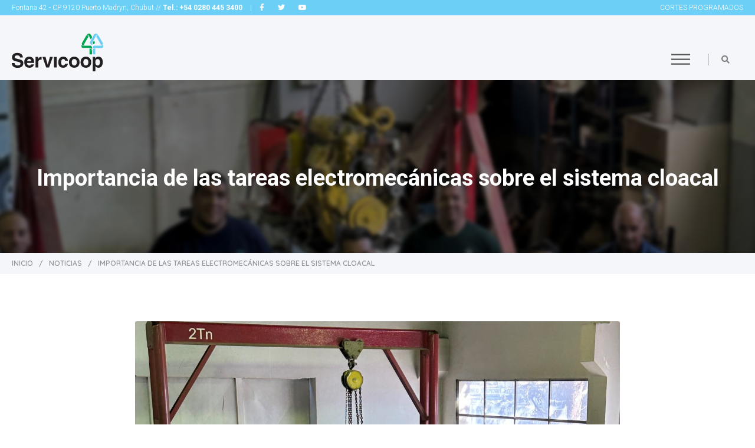

--- FILE ---
content_type: text/css
request_url: https://web.servicoop.com/wpservicoop/wp-content/themes/servicoop/css/styles.css?ver=1.0
body_size: 7110
content:
/*Servicoop*/
.hidden {
  display: none;
  visibility: hidden;
}

.visible-phone     { display: none !important; }
.visible-tablet    { display: none !important; }
.hidden-phone      { }
.hidden-tablet     { }
.hidden-desktop    { display: none !important; }
.visible-desktop   { display: inherit !important; }
.hidden-desktop-big { display: none !important; }
.visible-desktop-big   { display: inherit !important; }

@media (max-width: 1160px) {
  .visible-desktop-big   { display: none !important; }
  .hidden-desktop-big { display: inherit !important; }
}


@media (min-width: 768px) and (max-width: 979px) {
  .hidden-desktop    { display: inherit !important; }
  .visible-desktop   { display: none !important ; }
  .visible-tablet    { display: inherit !important; }
  .hidden-tablet     { display: none !important; }
}

@media (max-width: 767px) {
  .hidden-desktop    { display: inherit !important; }
  .visible-desktop   { display: none !important; }
  .visible-phone     { display: inherit !important; }
  .hidden-phone      { display: none !important; }
}

.visible-print    { display: none !important; }
.hidden-print     { }

@media print {
  .visible-print  { display: inherit !important; }
  .hidden-print   { display: none !important; }
}

/*******CUSTOM*******/

body{
  font-family: 'Roboto', sans-serif; 
  line-height: 1.4;
}
.wrapper{
  overflow: hidden;
}
.box {
  max-width: 1400px;
  margin: 0 auto;
}

.boxHalf {
  width: 700px;
}
.box3{
  width: 830px;
}
@media (max-width: 1440px){
  .box {
    max-width: 100%;
    width: auto;
    padding: 0 20px;
    display: block;
  }
  .boxHalf {
    width: auto;
    padding: 0 20px;
    display: block;
    width: 100%;
  }
  .box3{
    max-width: 100%;
    display: block;
    width: 100%;
  }
}
a{
	-webkit-transition: all 0.3s ease-in-out;
	-moz-transition: all 0.3s ease-in-out;
	-o-transition: all 0.3s ease-in-out;
	transition: all 0.3s ease-in-out;
}
a, a:hover, a:active, a:focus{
   outline: 0;
}
img{
	max-width: 100%;
	height: auto !important;
}

*, *:before, *:after {
	-webkit-box-sizing: border-box; /* Safari/Chrome, other WebKit */
	-moz-box-sizing: border-box;    /* Firefox, other Gecko */
    box-sizing: border-box;
}

.bgCover{
  background-position: center !important;
  background-repeat: no-repeat !important;
  background-size: cover !important;
}
@media (max-width: 1024px){
  .reversePhone{
    -webkit-flex-direction: column-reverse !important; /* Safari 6.1+ */
    flex-direction: column-reverse !important;
  }
}
/*TYPO*/

h1 {
  font-family: 'Roboto', sans-serif;
  font-weight: 700;
  color: #fff;
  text-align: center;
  font-size: 52px;
 
}

h2 {
  font-family: 'Roboto', sans-serif;
  font-weight: 400;
  color: #808080;
  font-size: 22px;
  line-height: 42px;
}

h3 {
  font-family: 'Roboto', sans-serif;
  font-weight: 400;
  font-size: 32px;
}


h4 {
  font-family: 'Roboto', sans-serif;
  font-weight: 400;
  font-size: 25px;
}


h5 {
  font-family: 'Roboto', sans-serif;
  font-weight: 400;
  font-size: 20px;
  line-height: 25px;
}
@media (max-width: 767px) {
  h2{
    font-size: 18px;
    line-height: 35px;
  }
  h5{
    font-size: 18px;
  }
}

p {
  font-family: 'Roboto', sans-serif;
  font-weight: 300;
  color: #A9A9A9;
  font-size: 16px;
  margin: 0;
  padding: 0 0 20px;
}

a {
  text-decoration: none;
  color: #6DCEF5;
}
a:hover{
  color: #58AAC9;
}

.alignCenter{
  text-align: center;
}
.alignLeft{
  text-align: left;
}
.alignRight{
  text-align: right;
}
.floatLeft{
  float: left;
}
.floatRight{
  float: right;
}
.alignCenterHorizontal {
  display: inline-block;
}

.separator{
  display: inline-block;
  padding: 0 0px 0 10px;
}
/*COLORS*/

.darkGrey {
  color:#808080;
}

/*SHAPES*/

.lightBlue {
  background-color: #6CCFF6;
}
.lightBlue1 {
  background-color: #58AAC9;
}
.lightBlue2 {
  background-color: #519AB8;
}
.lightGrey {
   background-color: #F4F6F9;
}

/*BUTTONS*/

.btn {
  border-radius: 5px;
  font-family: 'Quicksand', sans-serif;
  font-size: 14px;
  text-align: center;
  text-decoration: none;
  vertical-align: middle;
  line-height: normal;
  padding: 15px 20px;
  font-weight: 600;
  text-transform: uppercase;
  display: inline-block;
  position: relative;
  -webkit-transition: all 0.3s ease-in-out;
	-moz-transition: all 0.3s ease-in-out;
	-o-transition: all 0.3s ease-in-out;
	transition: all 0.3s ease-in-out;
}

.btnWhite {
  color: #fff;
 border: 1px solid #fff !important;
  background-color: transparent;
}

.btnLightBlue {
  color: #fff;  
  background-color: #6DC1E0;
  margin: 0 10px;
}

.btnLightBlue:hover{
  color: #fff;
  padding-right: 40px;
}
.btnWhite:hover{
  padding-right: 40px;
}
.btnLightBlueBorder {
  border: 1px solid #6DC1E0 !important;
  color: #6DC1E0;  
  background-color: transparent;
}
.btnLightBlue::after, .btnWhite::after, .btnLightBlueBorder::after{
  opacity: 0;
  content: "";
  display: inline-block;
  height: 100%;
  width: 20px;
  position: absolute;
  top: 0;
  right: 10px;
  background: url(../images/arrow.png) center no-repeat;
  background-size: 9px auto;
  -webkit-transition: all 0.3s ease-in-out;
	-moz-transition: all 0.3s ease-in-out;
	-o-transition: all 0.3s ease-in-out;
	transition: all 0.3s ease-in-out;
}
.btnLightBlue:hover::after, .btnWhite:hover::after, .btnLightBlueBorder:hover::after{
  opacity: 1;
}
.btnLightBlueBorder::after{
  background: url(../images/arrowBlue.png) center no-repeat;
  background-size: 9px auto;
}
.btnLightBlueBorder:hover{
  padding-right: 40px;
}

.botonVermas {
  border-radius: 10px;
  border: 1px solid #6DC1E0;
  padding: 15px;
  width: 100px;
  height: auto;
  text-align: center;
}

.botonVermas>span {
  display: inline-block;
  font-size: 14px;
  font-weight: 500;
  color: #6DC1E0;
  text-decoration: none;
  vertical-align: middle;
  line-height: normal;

}

.botonCelestePleno {
  border-radius: 10px;
  border: 1px solid #6DC1E0;
  background-color: #6DC1E0;
  padding: 10px 15px;
  width: auto;
  height: auto;
  text-align: center;
}

.botonCelestePleno>span {
  display: inline-block;
  font-family: 'Quicksand', sans-serif;
  font-size: 14px;
  font-weight: 500;
  color: #fff;
  text-decoration: none;
  vertical-align: middle;
  line-height: normal;

}

/*TITLES*/
.title {
  padding: 0px 0 60px;
  position: relative;
  max-width: 380px;
}

.title h4 {
    line-height: 32px;
    font-weight: 500;
    margin: 0;    
    color:#7D7D7D;
}

.title h3 {
    font-size: 32px;
    font-weight: 500;
    line-height: 36px;
    margin: 0;    
    color:#7D7D7D;
}
.title h1 {
  font-size: 32px;
  font-weight: 500;
  line-height: 36px;
  margin: 0;    
  color:#7D7D7D;
  text-align: left;
}
@media (max-width: 767px) {
  .title {
    padding: 0px 0 40px;
    max-width: 300px;
  }
  .title h3 {
    font-size: 24px;
    font-weight: 500;
    line-height: 28px;
    margin: 0;    
    color:#7D7D7D;
  }
}

.title h1::after{
  position: relative;
  content: "";
  border-radius: 3px;
  width: 100px;
  margin: 30px 0 0;
  display: block;
  height: 5px;
  background: #6DCEF5;
}
.title h3::after{
  position: relative;
  content: "";
  border-radius: 3px;
  width: 100px;
  margin: 30px 0 0;
  display: block;
  height: 5px;
  background: #6DCEF5;
}
.title h2 {
    line-height: 43px;
    font-weight: 500;
    margin: 0;    
    color:#7D7D7D;
}
.title h2::after{
  position: absolute;
  content: "";
  top: 50px;
  left: 0px;
  width: 100px;
  height: 5px;
  background: #6DCEF5;
}



/*HEADER TOP*/

.header-top {
  padding: 5px 0;
  background-color: #6CCFF6;
}
.header-top a{
  color: #fff;
}
.header-top a:hover{
  color: #231F20;
}
.header-top  p {
  color: #fff;
  font-size: 12px;
  font-weight: 300;
  padding: 0; 
  margin: 0;
}

.header-top .headerTopInfo p {
   text-align: right;
}
@media (max-width: 1280px){
  .header-top .headerTopInfo p{
    text-align: left;
  }
}

.headerTopInfo a {
  margin: 0 10px;
}
.headerTopInfo a:hover{
  color: #231F20;
}
.col-2 p {
  text-align: right;
  font-weight: 500;
}


/*HEADER*/

.grid-3 {
  width: 100%;
}


.headerMenu {
  background-color: #F4F6F9;
  padding:15px 0;
}
.headerMenu a.homeLink, .headerMenu a.homeLink img{
  display: inline-block; 
  line-height: 0;
  float: left;
}
.headerMenu a.homeLink img{
  width: 155px;
  height: auto;
}
nav {
  text-align: right;
  margin-top: 40px;
}
nav#widesearch{
  position: relative;
  padding-right: 60px;
}

nav ul {
  text-align: right;
  margin: 0 auto;
}


nav li{
  display: inline-block;
  padding: 0;
  text-align:left;
  color:#fff;
  text-decoration: none;
  margin: 0;
}

nav li a{
  position: relative;
  list-style: none;
  /*padding:5px 15px;*/
  text-decoration: none;
  font-family: 'Quicksand', sans-serif;
  font-weight: 500;
  font-size: 14px;
  color:#808080;
}


nav ul li a::after, #mega-menu-wrap-header-menu #mega-menu-header-menu > li.mega-menu-item > a::after  {
    position: absolute;
    /*display: block !important;*/
    display: none;
    bottom: 0px;
    margin-bottom: 0px;
    left: 0px;
    width: 100%;
    height: 5px;
    background-color: #00A551;
    content: "";
    opacity: 0;
    -webkit-border-top-left-radius: 2px;
    -webkit-border-top-right-radius: 2px;
    -moz-border-radius-topleft: 2px;
    -moz-border-radius-topright: 2px;
    border-top-left-radius: 2px;
    border-top-right-radius: 2px;
    transition: opacity 0.3s ease 0s, transform 0.3s ease 0s;
    transform: translateY(20px);        
}

nav ul li a:hover::after, #mega-menu-wrap-header-menu #mega-menu-header-menu > li.mega-menu-item > a:hover::after, #mega-menu-wrap-header-menu #mega-menu-header-menu > li.mega-current-menu-item > a::after {
    opacity:1;
    transform: translateY(15px)
}

.nav-subtitle {
  color:red !important;
  font-size: 40px;
}

/* Search */
#mega-menu-wrap-header-menu .mega-menu-toggle .mega-toggle-block-1 .mega-toggle-animated-inner, #mega-menu-wrap-header-menu .mega-menu-toggle .mega-toggle-block-1 .mega-toggle-animated-inner::before, #mega-menu-wrap-header-menu .mega-menu-toggle .mega-toggle-block-1 .mega-toggle-animated-inner::after{
  height: 3px !important; 
}
#mega-menu-wrap-header-menu .mega-menu-toggle + #mega-menu-header-menu{
  margin-top: 15px;
}
.sb-search {
  position: absolute;
  top: -10px;
  right: 0;
  margin-top: 0px;
  width: 0%;
  min-width: 60px;
  height: 60px;
  float: right;
  overflow: hidden;
  -webkit-transition: width 0.3s;
  -moz-transition: width 0.3s;
  transition: width 0.3s;
  -webkit-backface-visibility: hidden;
}
@media (max-width: 1280px) {
  nav#widesearch{
    padding-right: 80px;
  }
}
@media (max-width: 767px) {
  nav#widesearch{
    padding-right: 40px;
    position: initial;
  }
  .sb-search{
    top: 70px;
  }
  .sb-search.sb-search-open {
    top: 0;
    right: 0;
    position: fixed;
    height: 100%;
    background-color: rgba(16, 61, 78, 0.95);
    overflow: hidden;
    z-index: 1000;

    display: -ms-flexbox;
    display: -webkit-flex;
    display: flex;

    -ms-flex-align: center;
    -webkit-align-items: center;
    -webkit-box-align: center;

    align-items: center;
  }
  .sb-search.sb-search-open form{
    margin: 0 20px;
    display: block;
    text-align: center;
    width: 100%;
  }
  .sb-search.sb-search-open .sb-search-input{
    position: relative;
    max-width: calc(100% - 100px);
    display: inline-block;
    vertical-align: top;
  }
  .sb-search.sb-search-open .sb-icon-search, .sb-search.sb-search-open .sb-search-submit{
    position: relative;
    display: inline-block;
    margin: 0px;
    border-radius: 0px;
    display: inline-block;
    vertical-align: top;
  }
  .sb-search::before{
    display: none !important;
  }
}
.sb-search::before{
  content: "";
  display: block;
  height: 20px;
  margin: -10px 0 0;
  width: 1px;
  background-color: #808080;
  position: absolute;
  top: 50%;
  left: 0px;
}

.sb-search-input {
  position: absolute;
  top: 0;
  right: 60px;
  border: none;
  outline: none;
  background: #fff;
  width: 0;
  font-weight: 400;
  height: 60px;
  margin: 0;
  z-index: 10;
  padding: 0;
  font-family: inherit;
  font-size: 16px;
  color: #808080;
}

.sb-search-input::-webkit-input-placeholder {
  color: #808080;
}

.sb-search-input:-moz-placeholder {
  color: #808080;
}

.sb-search-input::-moz-placeholder {
  color: #808080;
}

.sb-search-input:-ms-input-placeholder {
  color: #808080;
}

.sb-icon-search,
.sb-search-submit  {
  width: 60px;
  height: 60px;
  display: block;
  position: absolute;
  right: 0;
  top: 0;
  padding: 0;
  margin: 0;
  line-height: 60px;
  text-align: center;
  cursor: pointer;
}

.sb-search-submit {
  background: transparent; /* IE needs this */
  color: #808080;
  border: none;
  outline: none;
}

.sb-icon-search {
  color: #808080;
  background: transparent;
  z-index: 90;
  font-size: 14px;
  speak: none;
  font-style: normal;
  font-weight: normal;
  font-variant: normal;
  text-transform: none;
  -webkit-font-smoothing: antialiased;
}
.sb-icon-search:hover{
  background-color: #6CCFF6;
  color: #fff;
}

/* Open state */
.sb-search.sb-search-open,
.no-js .sb-search {
  width: 100%;
}

.sb-search.sb-search-open .sb-icon-search,
.no-js .sb-search .sb-icon-search {
  background: #00A551;
  color: #fff;
  z-index: 11;
}

.sb-search.sb-search-open .sb-search-submit,
.no-js .sb-search .sb-search-submit {
  z-index: 90;
}
.sb-search.sb-search-open .sb-search-input{
  right: 0;
  width: 100%;
  padding: 20px 65px 20px 20px;
  -webkit-box-sizing: border-box !important;
    -moz-box-sizing: border-box !important;
    box-sizing: border-box !important;
}

/*CTA*/


.cta{
  background-size: cover !important;
  background-repeat: no-repeat !important;
  background-position: center !important;
  background-attachment: fixed;
  height: 75vh;
  position: relative;
  display: -ms-flexbox;
  display: -webkit-flex;
  display: flex;

  -ms-flex-align: center;
  -webkit-align-items: center;
  -webkit-box-align: center;

  align-items: center;
}

.cta::before {
  content:'';
  position: absolute;
  top: 0;
  bottom: 0;
  width: 100%;
  height:100%;
  display: block;
  background-color: rgba(0,0,0,0.36);
  z-index: 1;
}

.cta h1 {
  font-weight: 700;
  color: #fff;
  font-size: 45px;
  padding: 0 0 45px;
  margin: 0 auto;
  max-width: 800px;
}
@media (max-width: 767px) {
  .cta h1 {
    font-size: 28px;
  }
}
.cta .txtBox{
  position: relative;
  z-index: 100;
}
#video{
  position: absolute;
  background: transparent;
  top: 0;
  left: 0;
  width: 100%;
  height: 100%;
  overflow: hidden;
  z-index: 0;
 }
 
 .ytplayer-container{
  position: absolute;
  top: -80px;
  z-index: -1;
 }
 @media (max-width: 1280px) {
  #video{
    display: none;
  }
 }
.botones {
  position: relative;
}

.rowInicio .cta .box .col-2 {
  z-index: 1;
}


/*ROW SERVICES*/
.rowServices {
  margin-top:-70px;
}
.rowServices .box{
  position: relative;
}

/*@media (min-width: 1024px){
  .rowServices .swiper-wrapper {
    transform: translate3d(0px,0,0) !important;
  }
}*/

.allServices {
  position: relative;
  padding-bottom: 25px; 
}

.allServices a {
  min-height: 253px;
  max-height: 253px;
  display: block;
  height: 100%;
  width: 100%;
  position: relative;
  top:0;
  left:0;
  background-position: bottom right;
  background-repeat: no-repeat;
  background-size: 80%;
  border-radius:0px 20px 0px 20px;
  -moz-border-radius:0px 20px 0px 20px;
  -webkit-border-radius:0px 20px 0px 20px;
  overflow: hidden;
}
.servicesLink {
  display: -ms-flexbox;
  display: -webkit-flex;
  display: flex;
  -ms-flex-align: center;
  -webkit-align-items: center;
  -webkit-box-align: center;
  align-items: center;
}
.colorTop{
  position: absolute;
  top: 0;
  left: 0;
  width: 60%;
  height: 6px;
  display: block;
}
.svgBox{
  display: block;
  position: absolute;
  bottom: 0px;
  right: 0;
  width: 80%;
  height: 27px;
}
/*.allServices a::after{
  position: absolute;
  content: "";
  top: 0;
  left: 0;
  width: 60%;
  height: 6px;
}
.service1 a::after {
  background: #FDDB00;
}
.service2 a::after {
  background: #6DC1E0;
}
.service3 a::after {
  background: #00A550;
}
.service4 a::after {
  background: #01A8DB;
}
.service5 a::after {
  background: #9B77B4;
}
.service6 a::after {
  background: #F38020;
}**/

.allServices a:hover{
  background-color: #fff;
  -webkit-box-shadow: 0px 10px 20px 0px rgba(0,0,0,0.15);
  -moz-box-shadow: 0px 10px 20px 0px rgba(0,0,0,0.15);
  box-shadow: 0px 10px 20px 0px rgba(0,0,0,0.15);
}

.servicesLinkTxt {
  margin-top: 40px;
  margin-left: 40px;
}

.servicesLinkTxt p {
  color:#231F20;
  text-transform: uppercase;
  font-weight: 700;
  line-height: 20px;
  text-align: left;
  padding: 15px 0 0;
  max-width: 114px;
}
/*ROW INTRO*/
.rowIntro {
  height: auto;
  padding-bottom: 85px;
  padding-top: 55px;
  
}

.rowIntro h2 {
  max-width: 1000px ;
  padding:0;
  margin: 0 auto;
}


/*ROW blockS*/

.rowblocks {
  height:auto;
  background-color: #6CCFF6;
}
.rowblocks .box3{
  height: 100%;
}
.blocksLink{
  display: block;
  position: relative;
  color: #fff;
}
.blocksLink:hover{
  color: #fff;
  background-color: #45839c;
}
.blocksLink img{
  position: absolute;
  right: 20px;
  bottom: 50px;
  height: 24px;
  width: auto;
}
@media (max-width: 767px) {
  .blocksLink img{
    bottom: 20px;
  }
}
.blocksLinkImg::after{
  content: "";
  position: absolute;
  top: 0;
  left: 0;
  display: block;
  height: 100%;
  width: 100%;
  background-color: rgba(0, 0, 0, 0.50);
}
.blocksLinkImg:hover{
  background-color: rgba(69, 131, 156, 0.60);
}
.blocksLinkImg .btn{
  position: absolute;
  left: 60px;
  bottom: 40px;
  z-index: 10;
  display: inline-block;
}
.blocksLinkImg .blocksLinkTxt{
  max-width: 380px;
  padding-left: 60px;
}
.blocksImg {
  position: relative;
}
.blocksLinkTxt {
  position: relative;
  padding: 20px 30px 120px;
  z-index: 10;
}
@media (max-width: 767px) {
  .blocksLinkTxt {
    padding: 0px 20px 60px;
  }
  .blocksLinkImg .blocksLinkTxt{
    padding: 0px 20px 20px;
  }
  .blocksLinkImg .btn{
    position: relative;
    left: auto;
    bottom: auto;
    margin: 0 20px 30px;
  }
}

.blocksLinkTxt h5 {
  font-family: 'Quicksand', sans-serif;
  font-weight: 700;
  font-size: 23px;
  text-align: left;
  padding: 50px 0 20px;
  margin: 0;
  max-width: 160px;
}
.blocksLinkImg .blocksLinkTxt h5 {
  max-width: 200px;
}
.blocksLinkTxt p {
  color:#fff;
  text-align: left;
  font-weight: 300;
}
.colorblocks {
  height: 100%;
}
.blocksBtn {
  margin-left: 30px;
}

  /*ROW BENEFITS*/
  .rowBenefits {
    height: auto;
    margin-top: 100px;
    margin-bottom: 60px;
  }
  @media (max-width: 1400px){
    .rowBenefits {
      margin-top: 60px;
      margin-bottom: 60px;
    }
  }
  .rowBenefits .swiperBox{
    position: relative;
  }
 .rowBenefits .swiper-container {
      width: 100%;
      height: 100%;
    }

 .rowBenefits .swiper-slide {
      text-align: center;
      font-size: 18px;
      background: #fff;
      /* Center slide text vertically */
      display: -webkit-box;
      display: -ms-flexbox;
      display: -webkit-flex;
      display: flex;
      -webkit-box-pack: center;
      -ms-flex-pack: center;
      -webkit-justify-content: center;
      justify-content: center;
      -webkit-box-align: center;
      -ms-flex-align: center;
      -webkit-align-items: center;
      align-items: center;
    }


.rowBenefits .beneficioLink{
  display: block;
  position: relative;
  min-height: 200px;
  width: 100%;
  -webkit-border-bottom-right-radius: 20px;
  -moz-border-radius-bottomright: 20px;
  border-bottom-right-radius: 20px;
  background-image: url(../images/servicoopBg.png);
  overflow: hidden;
  color: #fff;
}
.rowBenefits .beneficioLink:hover{
  color: #6CCFF6;
}
.rowBenefits .beneficioLinkTxt{
  position: absolute;
  bottom: 0;
  left: 0;
  padding: 20px;
   z-index: 100;
}


.rowBenefits .beneficioLink::after{
  content: "";
  width: 100%;
  height: 100%;
  top: 0;
  bottom: 0;
  display: block;
  border-radius: 10px;
  position: absolute;
  background: rgba(0,0,0,0.1);
background: -moz-linear-gradient(top, rgba(0,0,0,0.1) 0%, rgba(0,0,0,0.1) 35%, rgba(0,0,0,0.8) 70%, rgba(0,0,0,0.8) 100%);
background: -webkit-gradient(left top, left bottom, color-stop(0%, rgba(0,0,0,0.1)), color-stop(35%, rgba(0,0,0,0.1)), color-stop(70%, rgba(0,0,0,0.8)), color-stop(100%, rgba(0,0,0,0.8)));
background: -webkit-linear-gradient(top, rgba(0,0,0,0.1) 0%, rgba(0,0,0,0.1) 35%, rgba(0,0,0,0.8) 70%, rgba(0,0,0,0.8) 100%);
background: -o-linear-gradient(top, rgba(0,0,0,0.1) 0%, rgba(0,0,0,0.1) 35%, rgba(0,0,0,0.8) 70%, rgba(0,0,0,0.8) 100%);
background: -ms-linear-gradient(top, rgba(0,0,0,0.1) 0%, rgba(0,0,0,0.1) 35%, rgba(0,0,0,0.8) 70%, rgba(0,0,0,0.8) 100%);
background: linear-gradient(to bottom, rgba(0,0,0,0.1) 0%, rgba(0,0,0,0.1) 35%, rgba(0,0,0,0.8) 70%, rgba(0,0,0,0.8) 100%);
filter: progid:DXImageTransform.Microsoft.gradient( startColorstr='#000000', endColorstr='#000000', GradientType=0 );

}

.rowBenefits .beneficioLink::before{
  content: "";
  width: 100%;
  height: 100%;
  top: 0;
  bottom: 0;
  display: block;
  border-radius: 10px;
  position: absolute;
  background: rgba(0,0,0,0.0);
-webkit-transition: all 0.3s ease-in-out;
	-moz-transition: all 0.3s ease-in-out;
	-o-transition: all 0.3s ease-in-out;
	transition: all 0.3s ease-in-out;
}
.rowBenefits .beneficioLink:hover::before{
  background: rgba(108,207,246,0.3);

}


.rowBenefits .beneficioLink h4 {
  margin: 0;
  padding: 0 0 15px;
  line-height: 1.1;
  text-align: left;
}
.rowBenefits .beneficioLink p {
  text-align: left;
}

.swiper-slide .beneficioLink {
  min-height: 400px;
}
.swiper-button-next, .swiper-button-prev{
  outline: none;
}

@media (max-width: 1400px){
  .swiper-button-next, .swiper-button-prev{
    display: none !important;
  }
}
.swiper-button-next::after, .swiper-button-prev::after{
  color: #231F20;
  opacity: .3;
  font-size: 36px !important;
}
.swiper-button-next, .swiper-container-rtl .swiper-button-prev{
  right: -50px !important;
}
.swiper-button-prev, .swiper-container-rtl .swiper-button-next{
  left: -50px !important;
}

/*ROW VIDEO*/
.rowVideo {
  background-size: cover;
  background-repeat: no-repeat;
  background-position: center;
  position: relative;
  position: relative;
  height: 55vh;
}

.rowVideo::after {
  content:'';
  position: absolute;
  top: 0;
  bottom: 0;
  left: 0;
  right: 0;
  background: rgba(0,0,0,0.2);
  background: -moz-linear-gradient(top, rgba(0,0,0,0.2) 0%, rgba(0,0,0,0.7) 100%);
  background: -webkit-gradient(left top, left bottom, color-stop(0%, rgba(0,0,0,0.2)), color-stop(100%, rgba(0,0,0,0.7)));
  background: -webkit-linear-gradient(top, rgba(0,0,0,0.2) 0%, rgba(0,0,0,0.7) 100%);
  background: -o-linear-gradient(top, rgba(0,0,0,0.2) 0%, rgba(0,0,0,0.7) 100%);
  background: -ms-linear-gradient(top, rgba(0,0,0,0.2) 0%, rgba(0,0,0,0.7) 100%);
  background: linear-gradient(to bottom, rgba(0,0,0,0.2) 0%, rgba(0,0,0,0.7) 100%);
  filter: progid:DXImageTransform.Microsoft.gradient( startColorstr='#000000', endColorstr='#000000', GradientType=0 );
}

.rowVideo a {
  z-index: 100;
  display: block;
  width: 100%;
  color: #fff;
}
.rowVideo .box{
  height: 100%;
  display: -ms-flexbox;
	display: -webkit-flex;
	display: flex;

	-ms-flex-align: center;
	-webkit-align-items: center;
	-webkit-box-align: center;

	align-items: center;
}

.videoLinkTxt {
  z-index: 100;
  position: relative;
}
@media (max-width: 1400px){
  .videoLinkTxt{
    text-align: center;
  }
}
.videoLinkTxt img{
  margin: 0 0 30px 0;
}


.rowVideo h3 {
  margin: 0 0 10px 0;
  color:#fff;
}

.rowVideo h5 {
  margin:0px;
}


/*ROW NEWS*/

.newsContainer {
  margin: 0;
}
@media (max-width: 1280px){
  .box .swiper-container{
    overflow: visible;
  }
}
.newsContainer .swiper-wrapper{
  padding: 0 0 25px;
}
.newsContainer .swiper-slide{
  height: auto;
}
.rowNews {
  height: auto;
  margin-top: 0px;
  background: linear-gradient(to bottom, #F4F6F9 400px, #6DCEF5 100px);
  padding-bottom: 75px;
  padding-top: 100px;

}
@media (min-width: 1280px){
  .rowNews .swiper-wrapper {
    transform: translate3d(0px,0,0) !important;
  }
}
.newsLinkImg {
  background-size: cover;
  background-repeat: no-repeat;
  background-position: center;
  background-image: url(../images/servicoopBg.png);
  display: block;
  height: 100%;
  width: 100%;  
  max-height: 260px;
  min-height: 260px;
}
.newsLink {
  display: block;
  margin: 0;
  height: 100%;
  background-color: #F4F6F9;
  -webkit-border-bottom-right-radius: 20px;
  -moz-border-radius-bottomright: 20px;
  border-bottom-right-radius: 20px;
  overflow: hidden;
}
.newsLink:hover {
  -webkit-box-shadow: 0px 10px 20px 0px rgba(0,0,0,0.25);
  -moz-box-shadow: 0px 10px 20px 0px rgba(0,0,0,0.25);
  box-shadow: 0px 10px 20px 0px rgba(0,0,0,0.25);
}
.newsLinkTxt {
  padding: 30px 10px 50px 20px;
  /*height: 100%;*/
}
.rowNews h5 {
  color:#808080;
  margin: 0;
}
.rowNews p {
  font-size: 14px;
  color:#519AB8;
  font-weight: 500;
  text-transform: uppercase;
  text-align: right;
  padding-right: 20px;
}
.newsLinkTxt p i {
  margin-right: 10px;
}
@media (max-width: 767px) {
  .rowNews{
    padding-top: 60px;
    padding-bottom: 25px;
    background: linear-gradient(to bottom, #F4F6F9 300px, #6DCEF5 100px);
  }
  .newsLinkImg {
    min-height: 180px;
  }
  .newsLinkTxt{
    padding-bottom: 30px;
  }
  .rowNews p{
    font-size: 12px;
  }
}




/*ROW IMAGEN + TEXTO*/

.ctaLeftTxt {
  padding: 100px 60px 80px;
}
@media (max-width: 767px) {
  .ctaLeftTxt {
    padding: 60px 0px;
  }
}
.ctaLeftTxt .title{
  padding: 0 0 50px;
  max-width: 100%;
}
.rowCtaLeft  {
  background-size: cover !important;
  background-repeat: no-repeat!important;
}
.rowCta {
  position: relative;
  background-color: #F4F6F9;
}
.ctaLeftTxt p {
  padding-bottom: 50px;
  font-size: 18px;
  line-height: 32px;
}
.ctaLeftImg {
  min-height: 350px;
  position: relative;
}
.ctaLeftImg img{
  position: absolute;
  bottom: 0;
  left: 10%;
  max-height: 100%;
}
.intMod.rowCtaLeft{
  border-bottom: 1px solid #E6E6E6;
}
/*ROW QUIK*/

.rowQuik .quikLink{
  padding: 80px 0;
  display: block;
  color:#fff;
  font-weight: 500;
  margin: 0;
}

.rowQuik .quikLink img{
  display: block;
  margin: 0 auto 10px;
}
.quikLinkTxt strong {
  color:#fff;
  text-align: left;
  margin: 0;
  font-size: 45px;
  font-weight: 700;
  display: block;
}
@media (max-width: 767px) {
  .quikLinkTxt strong {
    font-size: 36px;
  }
}
.linksBox{
  position: relative;
}
.linksBox::after{
  content: "";
  height: 70px;
  width: 1px;
  background-color: rgba(255, 255, 255, 0.6);
  position: absolute;
  top: 50%;
  margin: -35px 0 0;
  left: 50%;
  display: block;
}
.quikLinkTxt {
  color:#fff;
  text-align: left;
  display: inline-block;
  margin: 16px 0 0;
  text-transform: uppercase;
  vertical-align: middle;
}
.rowQuik .quikLink.call img {
  margin: 0 15px 0 30px;
  vertical-align: middle;
  display: inline-block;
}

.call .quikLinkTxt {
  margin-left: 20px;
}
@media (max-width: 1024px){
  .rowQuik .floatRight{
    float: none;
  }
  .rowQuik .quikLink{
    padding: 40px 0;
  }
  .rowQuik .quikLink.call{
    text-align: center;
  }
  .rowQuik .quikLink.call img{
    margin-left: 0;
  }
}
@media (max-width: 768px){
  .quikLinkTxt {
    text-align: center;
  }
  .rowQuik .boxHalf {
    padding: 0;
  }
  .rowQuik .quikLink.call img{
    margin-left: 0;
    margin-right: 0;
  }
}


  
/*FOOTER*/
.footer {
  background-color: #F4F6F9;
  height: 100%;
  padding: 40px 0;
  }


.logo {

}

.logo p {
  display: inline-block;
    line-height: 19px;
    color: #231F20;
    /* margin: 0; */
    padding: 0;
    margin-bottom: 0;
    margin-left: 30px  
}
.logo p img{
  display: inline-block;
  float: left;
}
.logo p span{
  display: inline-block;
  margin-top: 50px !important;
  vertical-align: bottom;
}
.footerInfo p {
  line-height: 19px;
  margin:0;
  padding: 0;
}

.footerSocial {
  position: relative;
  padding-left: 20px;
}
.footerSocial::before{
  content: "";
  background-color: #A0A0A2;
  height: 70px;
  width: 1px;
  display: block;
  position: absolute;
  top: 0;
  left: 0;
}

.footerSocial a {  
  margin: 0 10px;
  color: #A0A0A2;
}

.legals {
  margin-top: 35px;
  margin-left: -6px;
}
.legals a{
  display: inline-block;
  padding: 0 6px;
}

.footerAnimus {
  position: relative;
}

.footerAnimus img{
  padding: 0 0 5px;
}
@media (max-width: 768px){
  .footer{
    text-align: center;
  }
  .footerSocial{
    padding: 30px 0;
  }
  .footerSocial::before{
    display: none;
  }
}



/**********************PAGINA INTERNA******************************/

.txtBox p {
  color:#fff;
  font-size: 16px;
  font-weight:900;
  font-family: 'Quicksand', sans-serif;
  text-align: center;
}

.headerInterna{
  background-size: cover !important;
  background-repeat: no-repeat !important;
  background-position: center !important;
  height:40vh;
  position: relative;
  display: -ms-flexbox;
  display: -webkit-flex;
  display: flex;
  -ms-flex-align: center;
  -webkit-align-items: center;
  -webkit-box-align: center;
  align-items: center;
}

.headerInterna::before {
  content:'';
  position: absolute;
  top: 0;
  bottom: 0;
  width: 100%;
  height:100%;
  display: block;
  background-color: rgba(0,0,0,0.36);

}

/* PAGINAS INTERNAS */
.imgBg{
  position: relative;
  min-height: 200px;
  padding: 6% 0;
  display: -ms-flexbox;
  display: -webkit-flex;
  display: flex;

  -ms-flex-align: center;
  -webkit-align-items: center;
  -webkit-box-align: center;

  align-items: center;
}
.imgBg::after{
  content: "";
  position: absolute;
  top: 0;
  left: 0;
  display: block;
  height: 100%;
  width: 100%;
  background-color: rgba(0, 0, 0, 0.50); 
}
.post .imgBg::after{
  z-index: 0;
}
.post img{
  border-radius: 3px;
}

.titleBox{
  position: relative;
  z-index: 1;
  padding: 40px 0;
  text-align: center;
  width: 100%;
  color: #fff;
}
.titleBox h1{
  margin: 0;
  padding: 0;
  font-size: 45px;
}
.titleBox h4{
  margin: 0;
  padding: 0;
  font-size: 16px;
  text-transform: uppercase;
}
.headerPost{
 position: relative;
 overflow: hidden;
}
.headerPost .imgBg{
  position: absolute;
  top: -5%;
  left:  -5%;
  width: 110%;
  height: 110%;
  -webkit-filter: blur(3px); /* Safari 6.0 - 9.0 */
  filter: blur(3px);
}
.headerPost .titleBox{
  min-height: 250px;
  padding: 140px 0 100px;
  display: -ms-flexbox;
  display: -webkit-flex;
  display: flex;

  -ms-flex-align: center;
  -webkit-align-items: center;
  -webkit-box-align: center;

  align-items: center;
}
.headerPost .titleBox h1{
  font-size: 38px;
}
.breadcrumbBox{
  background-color: #F4F6F9;
  padding: 10px 0;
  text-transform: uppercase;
  font-size: 12px;
  color: #939498;
  font-weight: 600;
  font-family: 'Quicksand', sans-serif;
}
.breadcrumbBox a{
  color: #939498;
}
.breadcrumbBox a:hover{
  color: #519AB8;
}
.breadcrumbBox .separator{
  padding: 0 10px 0 10px;
}
.contentBox{
  padding: 80px 0;
  font-size: 16px;
  color: #666666;
  line-height: 28px;
}
@media (max-width: 768px){
  .contentBox{
    padding: 40px 0;
  }
}
.contentBox article{
  padding-right: 40px;
}
.post .contentBox article{
  padding-right: 0px;
}
.contentBox p{
  font-size: 16px;
  line-height: 28px;
  color: #666666;
}
.contentBox .title{
  padding: 0 0 20px;
}
.contentBox .servicesTxtTitle{
  max-width: 560px;
  line-height: 1.3;
}
.contentBox .intro h6{
  font-size: 18px;
  color: #6CCFF6;
  line-height: 32px;
  margin: 0;
  padding: 0 0 40px;
}
.contentBox blockquote, .contentBox blockquote p{
  color: #58AAC9;
  font-family: 'Quicksand', sans-serif;
  font-size: 23px;
  line-height: 1.4;
  font-weight: bold;
}
.gallery-item img{
  border: none !important;
}
.submenuBox{
  background-color: #58AAC9;
  border-radius: 10px;
  padding: 40px 20px;
}
.submenuBox ul{
  padding: 0;
  margin: 0;
}
.submenuBox ul li{
  list-style: none;
  padding: 0 0 5px;
  margin: 0;
}
.submenuBox ul li a{
  color: #fff;
  font-size: 16px;
  display: block;
  position: relative;
  padding: 5px 15px;
  border-radius: 4px;
}
.submenuBox ul li a::after{
  content: "";
  background: url(../images/arrowMenu.svg) center no-repeat;
  position: absolute;
  right: 10px;
  display: block;
  height: 11px;
  width: 16px;
  top: 50%;
    margin: -5px 0 0;
}
.submenuBox ul li a:hover{
  background-color: #45839c;
}

.rl-gallery-container{
  padding-bottom: 20px;
}

.contentNewsBox{
  background-color: #fff;
}
.contentNewsBox .txtBox{
    max-width: 700px;
    padding: 80px 50px;
    text-align: left;
}
@media (max-width: 1024px){
  .contentNewsBox .txtBox{
      max-width: 100%;
  }
}
@media (max-width: 767px) {
  .contentNewsBox .txtBox{
    padding: 40px 20px;
  }
}
.contentNewsBox .txtBox h2{
  font-size: 36px;
  line-height: 48px;
  text-transform: none;
  font-weight: normal;
  margin: 0;
  padding: 0 0 20px;
}
.contentNewsBox .txtBox p{
  font-size: 18px;
  line-height: 34px;
  padding: 0 50px 0 0;
  text-align: left;
  color: #939498;
  font-weight: 500;
}
.contentNewsBox .txtBox a.view-article{
  font-size: 15px;
  text-transform: uppercase;
  font-weight: 400;
  display: inline-block;
}
.contentNewsBox .txtBox .date i{
  vertical-align: middle;
  font-size: 16px;
  padding-right: 10px;
}
.contentNewsBox .txtBox .date{
  font-size: 14px;
  color: #6DCEF5;
  text-transform: uppercase;
  font-weight: 500;
  padding: 0 0 20px; 
}
.contentNewsBox .txtBox .btn{
  margin: 20px 0 0;
}
@media (max-width: 767px) {
  .contentNewsBox .txtBox h2{
    font-size: 26px;
    line-height: 38px;
  }
  .contentNewsBox .txtBox p{
    font-size: 16px;
    padding: 0;
  }
  .contentNewsBox .txtBox a.view-article{
    font-size: 13px;
  }
}
.odd .contentNewsBox .txtBox{
  margin-left: auto;
}
.imageContentBox{
  position: relative;
  min-height: 500px;
  overflow: hidden;
}
@media (max-width: 767px) {
  .imageContentBox{
    min-height: 300px;
  }
}
.imageContentBox a{
  height: 100%;
  width: 100%;
  display: block;
  position: absolute;
  top: 0;
  left: 0;
  background-position: center !important;
  background-repeat: none;
  background-size: cover !important;
  -webkit-transition: all .5s;
  -moz-transition: all .5s;
  -o-transition: all .5s;
  transition: all .5s;
}
.imageContentBox a:hover{
  -ms-transform: scale(1.05);
  -moz-transform: scale(1.05);
  -webkit-transform: scale(1.05);
  -o-transform: scale(1.05);
  transform: scale(1.05);
}
#mainTitleBox{
  background-color: #f4f6f9;
}
#mainTitleBox .title{
  padding: 60px 0 50px;
}
#mainTitleBox .breadcrumbBox{
  background-color: transparent;
}
#mainTitleBox .title h1::after{
  width: 70px;
  margin: 20px 0 0;
}
.listBlog .postBox{
  margin: 0px 0 0;
}

/*FRASE*/
.phraseInt {
  height: auto;
  padding-bottom: 100px;
  padding-top: 100px;
  
}
.phraseInt h4 {
  color: #808080;
  max-width: 1000px;
  padding:0;
  margin: 0 auto;
  font-size: 22px;
    line-height: 42px;
}

/*******SERVICES*******/

.servicesHeader {
  background-color: #F4F6F9;
  padding:100px 0 60px 0;
 }


.servicesCategory h4 {
 font-family: 'Quicksand', sans-serif;
 text-transform: uppercase;
 color:#231F20;
 font-size: 22px;
 font-weight: 700;
}

.servicesTitle h2 {
font-family: 'Roboto', sans-serif;
color:#808080;
font-size: 52px;
font-weight: 700;
margin:0px;
}

.servicesTitle {
  position: relative;
}

.servicesTitle h2 span {
    display: block;
    width: 100px;
    height: 8px;
    background: #FDDB00;
    border-radius: 2px;
    margin: 40px 0 10px;
}

.servicesTxt {
  margin-top: 100px;
}

.servicesTxtTitle h3 {
  font-family: 'Roboto', sans-serif;
  font-size: 32px;  
  font-weight: 400;
  color:#7D7D7D;
}


.contentBox article li::before {
    font-family: 'FontAwesome';
    font-size: 25px;
    content: "\f105";
    text-indent: 0;
    display: inline-block;
    padding: 0 0 0 0;
    color: #6DCEF5;
    width: 20px;
    top: 0;
    left: 0;
    position: absolute;
}

.contentBox article ul li{
  text-decoration: none;
  list-style: none;
}

.contentBox article ul {
  padding: 0;
  margin-bottom: 100px;
}

.contentBox article li p {
  font-size: 18px;
}

.contentBox article li {
  position: relative;
  margin-bottom: 15px;
  padding: 0 0 0 30px;
  font-size: 18px;
  color:#808080;
  line-height: 30px;
  font-weight: 300;
}

.contentBox article h5 {
  font-family: 'Roboto', sans-serif;
  font-size: 22px;
  font-weight: 400;
  color:#6DCEF5;
  display: block;
  position: relative;
  padding: 50px 0 20px;
  margin: 0 0 20px;
}

.contentBox article h5 img {
  position: absolute;
  display: inline-block;
  right: 0;
  bottom: 0;
}

.ctaInfo {
  background-size: cover !important;
  background-repeat: no-repeat !important;
  background-position: center !important;
  display: -ms-flexbox;
  display: -webkit-flex;
  display: flex;
  -ms-flex-align: center;
  -webkit-align-items: center;
  -webkit-box-align: center;
  align-items: center;
  padding: 100px 60px 100px 60px;
}

.ctaInfo img {  
  margin-right: 30px;
}

.ctaInfo h2 {
  margin:0;  
  color: #fff;
  font-family: 'Quicksand', sans-serif;
  font-size: 25px;
  font-weight: 600;
  line-height: 30px;
}

.widgetServices {
  background-color: #58AAC9;
  border-radius: 10px;
  padding: 20px 0 20px 0;
  position: relative;
}
 
.widgetServices ul li  {
  text-decoration: none;
  list-style: none;
  margin-bottom: 20px;
}

.widgetServices ul li::before {
  font-family: 'FontAwesome';
  font-size: 25px;
  content: "\f105";
  text-indent: 0;
  display: inline-block;
  padding: 0 0 0 0;
  color: #fff;
  width: 20px;    
  right: 20px;
  position: absolute;
}
.widgetServices li a {
  font-family: 'Quicksand', sans-serif;
  color:#fff;
  font-size: 16px;
  font-weight: 500;
}
.date{
  font-size: 14px;
  color: #519AB8;
  font-weight: 500;
  text-transform: uppercase;
  text-align: left;
  display: block;
  padding: 10px 0px 20px;
}
.date i{
  display: inline-block;
  padding-right: 10px;
}

@media (max-width: 320px) { 
  .servicesTitle h2::after {    
      top: 150px;
    }
  .servicesHeader .breadcrumbBox img {
    margin-bottom: -20px;
  }
  .servicesTxt {
    margin-top: 40px;
  }
  .ctaInfo{
  padding: 40px 20px 40px 20px;
  }
  .ctaInfo img {
    margin-right: 20px;
    width: 40px;

  }
  .ctaInfo h2 {
    font-size: 16px;
    line-height: 22px;
  }
}
.sidebarBox{
  position: relative;
}

.heateor_sss_sharing_container{
	text-align: center !important;
	padding: 40px 0 0 !important;
	left: auto !important;
  float: none !important;
}
.heateor_sss_sharing_container .heateor_sss_sharing_container{
  padding: 0 !important;
}
  
.heateor_sss_sharing_title{
  text-align: center;
  position: relative;
  margin: 0 auto 20px;
  width: auto;
  font-weight: 700;
  font-size: 18px;
  color: #6CCFF6;
  text-transform: uppercase;
  left: auto !important;
  float: none !important;
}
@media (max-width: 767px) {
  .heateor_sss_sharing_title{
  font-size: 16px;
  }
}
.heateor_sss_sharing_title:before, .heateor_sss_sharing_title:after{
  content: "";
  width: 60px;
  height: 3px;
  margin: 0 20px;
  display: inline-block;
  background-color: #6CCFF6;
  position: relative;
  vertical-align: middle;
  border-radius: 3px;
}
@media (max-width: 767px) {
  .heateor_sss_sharing_title:before, .heateor_sss_sharing_title:after{
    height: 2px;
    width: 30px;
  }
}
ul.heateor_sss_sharing_ul, ul.heateor_sss_follow_ul{
  display: block;
  text-align: center;
  left: auto !important;
  float: none !important; 
}
ul.heateor_sss_follow_ul li, ul.heateor_sss_sharing_ul li{
  text-align: center;
  float: none !important;
  display: inline-block;
}



ul {
  padding-inline-start: 0px;
  text-align: left;
}


nav ul {
  text-align: left;
 
} 
nav ul li {
   line-height: 20px;
  margin-bottom: 10px;
}